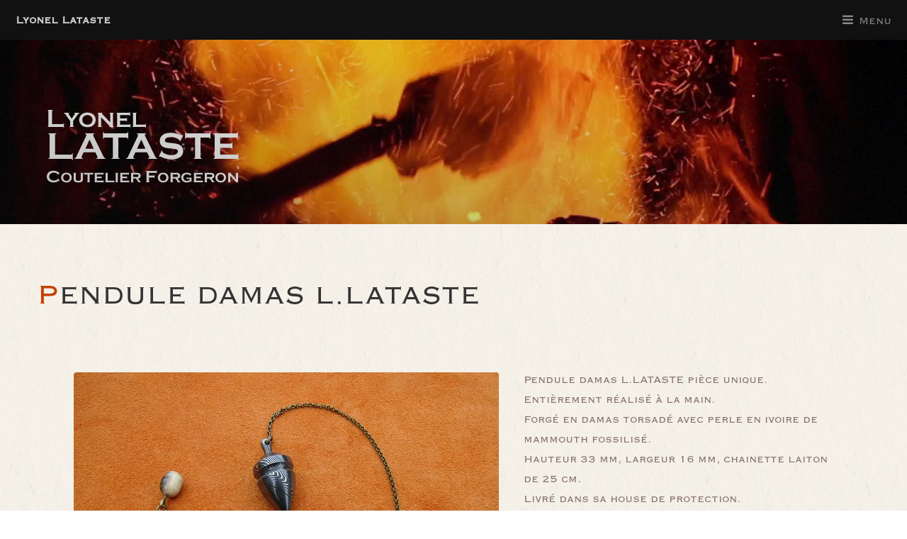

--- FILE ---
content_type: text/html; charset=UTF-8
request_url: https://www.lyonel-lataste.com/fr/couteau-pliant-chasse-tire-bouchon-forge-arts-de-la-table-detail.php?refpage=83
body_size: 2561
content:
<!DOCTYPE HTML>
<html lang="fr">
<head>
<title>Pendule damas L.LATASTE - Lyonel Lataste</title>
<meta charset="utf-8" />
<meta name="description" content=". Pendule damas L.LATASTE pièce unique.Entièrement réalisé à la main.Forgé en damas torsadé avec perle en ivoire de mammouth fossilisé.Hauteur 33 mm, largeur 16 mm, chainette laiton de 25 cm.Livré dans sa house de protection.Utilisation divinatoire et radiesthésie." />
<meta name="keywords" content="pendule damas l.lataste, Lyonel Lataste, Lyonel Lataste bazas" />

<meta name="viewport" content="width=device-width, initial-scale=1, user-scalable=no" />
<link rel="stylesheet" href="../anim/styles/site.css" />
<link rel="icon" type="image/x-icon" href="../favicon.ico" />
<!--[if IE]><link rel="shortcut icon" type="image/x-icon" href="../favicon.ico" /><![endif]-->
<link href="../anim/iconMobile-700px.png" rel="apple-touch-icon" />
<link href="../anim/iconMobile-76px.png" rel="apple-touch-icon" sizes="76x76" />
<link href="../anim/iconMobile-120px.png" rel="apple-touch-icon" sizes="120x120" />
<link href="../anim/iconMobile-152px.png" rel="apple-touch-icon" sizes="152x152" />
<link href="../anim/iconMobile-180px.png" rel="apple-touch-icon" sizes="180x180" />
<link href="../anim/iconMobile-192px.png" rel="icon" sizes="192x192" />
<link href="../anim/iconMobile-128px.png" rel="icon" sizes="128x128" />
<meta name="format-detection" content="telephone=no" />
<style>
@media screen and (max-width: 1020px) {
	.image.left, .image.right {
		float: none;
	}
}
a.vignette {
	background: #fff;
	/*border: 0;*/
	border-radius: 4px;
	color: #5c6570;
	clear: both;
	display: inline-block;
	margin: 12px 11px 0 0;
	position: relative;
	text-decoration: none;
	/*height: 290px;*/
	text-align: center;
	vertical-align: middle;
	width: 245px;
}
img.image {
	max-width: 220px;
}
@media screen and (max-width: 620px) {
	a.vignette {
		width: 25%;
	}
	img.image {
		max-width: 80%;
	}
}
.autresArticles {
	clear: both;
	/*min-height: 250px;*/
	text-align: left;
	width: 100%;
}
.vignette h6 {
	position: absolute;
	text-align: center;
	top: 210px;
	width: 100%;
}
div.BoutonsFinDePage {
	width: 90%;
}
@media screen and (max-width: 480px) {
	#main .content {
		padding: 0;
	}
	h1 {
		font-size: 1.2rem;
	}
	div.BoutonsFinDePage {
		width:100%;
	}
	.button.small {
		font-size: 0.75rem;
		padding: 0 0.5rem;
	}
	input[type="submit"] {
		font-size: 1rem;
		height: 2.5rem;
		line-height: 2.5rem;
		padding: 0 1rem;
	}
}
</style>
</head>
<body class="is-preload">

<!-- Header -->
<header id="header">
<a class="logo" href="index.php">Lyonel Lataste</a><nav>
<a href="#menu">Menu</a>
</nav>
</header>

<!-- Navigation -->
<nav id="menu">
<ul class="links">
<li><a href="index.php">Lyonel Lataste</a></li>
<li><a href="couteaux-pliants-chasse-tire-bouchon-forge-arts-de-la-table.php?refpage=1" title="Couteaux pliants L.Lataste"><strong>Couteau pliant L.Lataste</strong></a></li>
<li><a href="couteaux-pliants-chasse-tire-bouchon-forge-arts-de-la-table.php?refpage=2" title="Couteaux pliants Lou Paloumayre"><strong>Couteau Lou Paloumayre</strong></a></li>
<li><a href="couteaux-pliants-chasse-tire-bouchon-forge-arts-de-la-table.php?refpage=3" title="Couteaux pliants Bécassier"><strong>Couteau pliant Bécassier</strong></a></li>
<li><a href="couteaux-pliants-chasse-tire-bouchon-forge-arts-de-la-table.php?refpage=4" title="Couteaux pliants Le Bazadais"><strong>Couteau pliant Le Bazadais</strong></a></li>
<li><a href="couteaux-pliants-chasse-tire-bouchon-forge-arts-de-la-table.php?refpage=5" title="Couteaux pliants Le Graal"><strong>Couteau pliant Le Graal</strong></a></li>
<li><a href="couteaux-pliants-chasse-tire-bouchon-forge-arts-de-la-table.php?refpage=6" title="Couteaux pliants forgés main"><strong>Couteaux à lame fixe</strong></a></li>
<li><a href="couteaux-pliants-chasse-tire-bouchon-forge-arts-de-la-table.php?refpage=7" title="Arts de la table L.Lataste"><strong>Arts de la table</strong><br /><strong>tire-bouchons</strong></a></li>
<li><a href="couteaux-pliants-chasse-tire-bouchon-forge-arts-de-la-table.php?refpage=8" title="Pendules et athamés"><strong>Pendules</strong> et <strong>Athamés</strong></a></li>
<li><a href="index.php#contact">Contact</a></li>
<li><a href="plan-lyonel-lataste-forgeron-coutelier.php">Plan</a></li>
</ul>
</nav>
<!-- Heading -->
<div id="heading" >
<div style="width:90%;margin:3rem auto 0 auto;text-align:left;">
<img src="../anim/logo_P.png" alt="" style="max-width:100%;" />
</div>
</div>

<!-- Main -->
<section id="main" class="wrapper">
<div class="inner">



<form name="achat" action="couteau-pliant-chasse-tire-bouchon-forge-arts-de-la-table-detail.php?refpage=83" method="post" enctype="multipart/form-data">


<h1>Pendule damas L.LATASTE</h1>


<div class="content">
<div style="display:table;width:100%;">

<img src="../docexternes/P831.jpg?2602011240" class="image left" style="display:block;max-width:100%;" alt="Pendule damas forgé L.LATASTE avec perle en ivoire de mammouth fossilisé." />
<p>Pendule damas L.LATASTE pièce unique.<br />
Entièrement réalisé à la main.<br />
Forgé en damas torsadé avec perle en ivoire de mammouth fossilisé.<br />
Hauteur 33 mm, largeur 16 mm, chainette laiton de 25 cm.<br />
Livré dans sa house de protection.<br />
Utilisation divinatoire et radiesthésie.</p>
<div style="margin:2em 4em 0 0;text-align:right;">

<s>250.00 &euro;<!-- <span style="font-size:0.8em;">TTC</span> --></s>
<p style="color:#a25e09;margin-top:20px;text-align:right;">PRODUIT VENDU</p>
</div>
</div>


<div class="autresArticles">

<a href="couteau-pliant-chasse-tire-bouchon-forge-arts-de-la-table-detail.php?refpage=83&amp;img=2#main" class="vignette">
<img src="../docexternes/vP832.jpg?2602011240" style="margin:11px auto;" class="image" alt="Pendule damas forgé L.LATASTE avec perle en ivoire de mammouth fossilisé." />
<h6>Pendule damas forgé L.LATASTE avec perle en ivoire de mammouth fossilisé.</h6>
</a>

<a href="couteau-pliant-chasse-tire-bouchon-forge-arts-de-la-table-detail.php?refpage=83&amp;img=3#main" class="vignette">
<img src="../docexternes/vP833.jpg?2602011240" style="margin:11px auto;" class="image" alt="Pendule damas forgé L.LATASTE avec perle en ivoire de mammouth fossilisé." />
<h6>Pendule damas forgé L.LATASTE avec perle en ivoire de mammouth fossilisé.</h6>
</a>

<a href="couteau-pliant-chasse-tire-bouchon-forge-arts-de-la-table-detail.php?refpage=83&amp;img=4#main" class="vignette">
<img src="../docexternes/vP834.jpg?2602011240" style="margin:11px auto;" class="image" alt="Pendule damas forgé L.LATASTE avec perle en ivoire de mammouth fossilisé." />
<h6>Pendule damas forgé L.LATASTE avec perle en ivoire de mammouth fossilisé.</h6>
</a>

</div>
<div class="BoutonsFinDePage" style="clear:both;height:4em;margin:8em auto;">
<div style="float:left;text-align:left;width:35%;"><a href="/fr/couteau-pliant-chasse-tire-bouchon-forge-arts-de-la-table-detail.php?refpage=82" class="button small">&lt;&lt; Précédent</a></div>
<div style="float:left;text-align:center;width:30%;"><a href="couteaux-pliants-chasse-tire-bouchon-forge-arts-de-la-table.php?refpage=8" class="button small">Tout voir</a></div>
<div style="float:left;text-align:right;width:35%;"></div>
</div>
</div>

</form>

</div>

</section>

<!-- Footer -->
<footer id="footer">
<div class="inner">
<div class="content">

</div>
<div class="copyright">
<p style="font-size:0.7em;">Lyonel LATASTE est <strong>Coutelier</strong> <strong>Forgeron</strong> installé à <strong>Bazas</strong> en <strong>Gironde</strong><br />
<strong>Couteaux pliants</strong> <strong>Lou Paloumayre</strong>, <strong>Couteaux pliants</strong> <strong>Le Bazadais</strong>, <strong>Couteaux pliants</strong> <strong>Le Bécassier</strong>.</p>Lyonel LATASTE - Grand Couchey - 286 chemin de Baron
33430 BAZAS (<strong>Gironde, Aquitaine</strong>) - <i class="icon fa-phone"></i> 05 56 25 09 22<br /><a href="conditions-generales-de-vente.php">Conditions Générales de Vente</a> - <a href="mentions-legales.php">Mentions légales</a> - <a href="http://www.narbe.com" title="narbe.com - Internet &amp; Photographie" target="narbe">
<img src="../anim/logo20px.png" alt="narbe.com - Internet &amp; Photographie" /> S.Narbeburu &copy;
2018-2026</a> - <a href="https://validator.w3.org/check?uri=referer"><i class="icon fa-html5"></i></a>
</div>
</div>
</footer>

<!-- Scripts -->
<script src="../anim/scripts/jquery.min.js"></script>
<script src="../anim/scripts/browser.min.js"></script>
<script src="../anim/scripts/breakpoints.min.js"></script>
<script src="../anim/scripts/util.js"></script>
<script src="../anim/scripts/main.js"></script>

</body>
</html>

--- FILE ---
content_type: text/css
request_url: https://www.lyonel-lataste.com/anim/styles/site.css
body_size: 9385
content:
@import url("fontawesome.css");

/* Reset */

html, body, div, span, applet, object, iframe, h1, h2, h3, h4, h5, h6, p, blockquote, pre, a, abbr, acronym, address, big, cite, code, del, dfn, em, img, ins, kbd, q, s, samp, small, strike, strong, sub, sup, tt, var, b, u, i, center, dl, dt, dd, ol, ul, li, fieldset, form, label, legend, table, caption, tbody, tfoot, thead, tr, th, td, article, aside, canvas, details, embed, figure, figcaption, footer, header, hgroup, menu, nav, output, ruby, section, summary, time, mark, audio, video {
	margin: 0;
	padding: 0;
	border: 0;
	font-size: 100%;
	font: inherit;
	vertical-align: baseline;
}

article, aside, details, figcaption, figure, footer, header, hgroup, menu, nav, section {
	display: block;
}

table {
	border-collapse: collapse;
	border-spacing: 0;
}

strong {
	font-weight: 300;
}
b {
	font-weight: 900;
}

@viewport {
	 width: device-width;
	 initial-scale: 1;
	 maximum-scale: 1;
	 zoom: 1;
}
@-ms-viewport {
	width: device-width;
}

@font-face {
	font-family: "CopperplateGothic";
	font-style: normal;
	font-weight: normal;
	src: url("CopperplateGothic.eot");
	src: local("CopperplateGothic"), local("Copperplate Gothic"),
	url("CopperplateGothic.eot?#iefix") format("embedded-opentype"),
	url("CopperplateGothic.woff2") format("woff2"),
	url("CopperplateGothic.ttf") format("truetype");
	unicode-range: U+0000-00FF, U+0131, U+0152-0153, U+02C6, U+02DA, U+02DC, U+2000-206F, U+2074, U+20AC, U+2212, U+2215, U+E0FF, U+EFFD, U+F000;
}

@font-face {
	font-family: 'Indie Flower';
	font-style: normal;
	font-weight: 400;
	src: local('Indie Flower'),
	local('IndieFlower'),
	url("IndieFlower.woff2") format("woff2"),
	url("IndieFlower.ttf") format("truetype");
	unicode-range: U+0000-00FF, U+0131, U+0152-0153, U+02BB-02BC, U+02C6, U+02DA, U+02DC, U+2000-206F, U+2074, U+20AC, U+2122, U+2212, U+2215;
}

/* Basic */
@-ms-viewport {
	width: device-width;
}
html {
	box-sizing: border-box;
}
*, *:before, *:after {
	box-sizing: inherit;
}
body {
	background: #fff;
	color: #877269;
	line-height: 1;
	padding-top: 3.25rem;
	-ms-overflow-style: scrollbar;
	-webkit-text-size-adjust: none;
}
body.is-preload *, body.is-preload *:before, body.is-preload *:after {
	-moz-animation: none !important;
	-webkit-animation: none !important;
	-ms-animation: none !important;
	animation: none !important;
	-moz-transition: none !important;
	-webkit-transition: none !important;
	-ms-transition: none !important;
	transition: none !important;
}
body:before {
	content: ' ';
	/*background-image: url("fond.jpg");
	background-size: cover;
	background-repeat: no-repeat;
	background-attachment: fixed;*/
	background-image: url("fondIndex.jpg");
	background-size: auto;
	background-attachment: fixed;
	background-position: center;
	background-repeat: repeat;
	display: block;
	position: fixed;
	left: 0;
	top: 0;
	width: 100%;
	height: 100%;
	z-index: -1;
	opacity: 0.25;
}
@media screen and (max-width: 480px) {
	html, body {
		min-width: 320px;
	}
}
ol, ul {
	list-style: none;
}
blockquote, q {
	quotes: none;
}
blockquote:before, blockquote:after, q:before, q:after {
	content: '';
	content: none;
}
mark {
	background-color: transparent;
	color: inherit;
}
input::-moz-focus-inner {
	border: 0;
	padding: 0;
}
input, select, textarea {
	-moz-appearance: none;
	-webkit-appearance: none;
	-ms-appearance: none;
	appearance: none;
}
.FckThRbt {
	display: none;
}

/* Typography */
.indie {
	font-family: "IndieFlower", cursive;
	font-size: 18pt;
}
html {
	font-size: 13pt;
}
@media screen and (max-width: 1680px) {
	html {
		font-size: 13pt;
	}
	.indie {
		font-size: 18pt;
	}
}
@media screen and (max-width: 980px) {
	html {
		font-size: 12pt;
	}
	.indie {
		font-size: 15pt;
	}
}
@media screen and (max-width: 480px) {
	html {
		font-size: 11pt;
	}
	.indie {
		font-family: "CopperplateGothic", Arial, Helvetica, sans-serif;
		font-size: 11pt;
	}
}

body, input, select, textarea {
	font-family: "CopperplateGothic", Arial, Helvetica, sans-serif;
	font-weight: 400;
	font-size: 1rem;
	line-height: 1.65;
}

a {
	-moz-transition: color 0.2s ease-in-out;
	-webkit-transition: color 0.2s ease-in-out;
	-ms-transition: color 0.2s ease-in-out;
	transition: color 0.2s ease-in-out;
	text-decoration: none;
}
a:hover {
	text-decoration: none;
}
a.souligne:hover {
	text-decoration: underline;
}
b {
	font-weight: 600;
}

em, i {
	font-style: italic;
}

p {
	margin: 0 0 2rem 0;
}

header.special {
	text-align: center;
	margin-bottom: 4rem;
}
header.special p {
	/*max-width: 75%;
	margin-left: auto;
	margin-right: auto;*/
	text-align: justify;
}

h1, h2, h3, h4, h5, h6 {
	color: #333;
	font-weight: 300;
	line-height: 1.5;
	text-transform: uppercase;
	margin: 0 0 1.5rem 0;
}
h1 a, h2 a, h3 a, h4 a, h5 a, h6 a {
	color: inherit;
	text-decoration: none;
}
h1 {
	font-size: 2.5rem;
	line-height: 1.2;
}
h1:first-letter {
	color: #c44008;
	font-size: 2.75rem;
}
h2 {
	font-size: 2.25rem;
	line-height: 1.3;
}
h2:first-letter {
	color: #c44008;
	font-size: 3rem;
}
h3 {
	font-size: 1.25rem;
}
h3:first-letter {
	color: #c44008;
	font-size: 1.50rem;
}
h4 {
	font-size: 1rem;
}
h5 {
	font-size: 0.9rem;
}
h6 {
	font-size: 0.7rem;
}
@media screen and (max-width: 736px) {
	h1 {
		font-size: 2rem;
		line-height: 1.2;
	}
	h1:first-letter {
		font-size: 2.5rem;
	}
	h2 {
		font-size: 1.5rem;
		line-height: 1.5;
	}
	h2:first-letter {
		font-size: 1.75rem;
	}
	h3 {
		font-size: 1.15rem;
	}
	h3:first-letter {
		font-size: 1.30rem;
	}
}
sub {
	font-size: 0.8rem;
	position: relative;
	top: 0.5rem;
}

sup {
	font-size: 0.8rem;
	position: relative;
	top: -0.5rem;
}

blockquote {
	border-left: solid 0.5rem;
	font-style: italic;
	margin: 0 0 2rem 0;
	padding: 1rem 0 1rem 2rem;
}

code {
	border-radius: 4px;
	border: solid 1px;
	font-family: "Courier New", monospace;
	font-size: 0.9rem;
	margin: 0 0.25rem;
	padding: 0.25rem 0.65rem;
}

pre {
	-webkit-overflow-scrolling: touch;
	font-family: "Courier New", monospace;
	font-size: 0.9rem;
	margin: 0 0 2rem 0;
}
pre code {
	display: block;
	line-height: 1.75;
	padding: 1rem 1.5rem;
	overflow-x: auto;
}

hr {
	border: 0;
	border-bottom: solid 1px;
	margin: 2rem 0;
}
	hr.major {
		margin: 4rem 0;
}

input, select, textarea {
	color: #555;
}

a {
	color: #c44008;
}
a.def {
	color: #555;
}
a.def:hover {
	color: #c44008;
}
b {
	color: #555;
}

blockquote {
	border-left-color: rgba(0,0,0,0.25);
}

code {
	background: rgba(0,0,0,0.075);
	border-color: rgba(0,0,0,0.25);
}

hr {
	border-bottom-color: rgba(0,0,0,0.25);
}

/* Inner */
.inner {
	margin: 0 auto 0 auto;
	width: 90rem;
	max-width: calc(100% - 6rem);
}
@media screen and (max-width: 480px) {
	.inner {
		max-width: calc(100% - 3rem);
	}
}

/* Button */
input[type="submit"], input[type="reset"], input[type="button"], button, .button {
	-moz-appearance: none;
	-webkit-appearance: none;
	-ms-appearance: none;
	appearance: none;
	-moz-transition: background-color 0.2s ease-in-out, box-shadow 0.2s ease-in-out, color 0.2s ease-in-out;
	-webkit-transition: background-color 0.2s ease-in-out, box-shadow 0.2s ease-in-out, color 0.2s ease-in-out;
	-ms-transition: background-color 0.2s ease-in-out, box-shadow 0.2s ease-in-out, color 0.2s ease-in-out;
	transition: background-color 0.2s ease-in-out, box-shadow 0.2s ease-in-out, color 0.2s ease-in-out;
	border: 0;
	border-radius: 4px;
	cursor: pointer;
	display: inline-block;
	font-weight: 600;
	height: 3.25rem;
	line-height: 3.25rem;
	padding: 0 1.75rem;
	text-align: center;
	text-decoration: none;
	white-space: nowrap;
}
input[type="submit"].small, input[type="reset"].small, input[type="button"].small, button.small, .button.small {
	font-size: 0.8rem;
	height: 2.4375rem;
	line-height: 2.4375rem;
	padding: 0 1.25rem;
}
input[type="submit"].large, input[type="reset"].large, input[type="button"].large, button.large, .button.large {
	font-size: 1.35rem;
	height: 4.0625rem;
	line-height: 4.0625rem;
	padding: 0 2rem;
}
input[type="submit"].wide, input[type="reset"].wide, input[type="button"].wide, button.wide, .button.wide {
	min-width: 13rem;
}
input[type="submit"].icon:before, input[type="reset"].icon:before, input[type="button"].icon:before, button.icon:before, .button.icon:before {
	margin-right: 0.5rem;
}
input[type="submit"].fit, input[type="reset"].fit, input[type="button"].fit, button.fit, .button.fit {
	width: 100%;
}
input[type="submit"].disabled, input[type="submit"]:disabled, input[type="reset"].disabled, input[type="reset"]:disabled, input[type="button"].disabled, input[type="button"]:disabled, button.disabled, button:disabled, .button.disabled, .button:disabled {
	pointer-events: none;
	opacity: 0.25;
}

input[type="submit"], input[type="reset"], input[type="button"], button, .button {
	background-color: transparent;
	box-shadow: inset 0 0 0 1px #555;
	color: #555 !important;
}
input[type="submit"]:hover, input[type="reset"]:hover, input[type="button"]:hover, button:hover, .button:hover {
	box-shadow: inset 0 0 0 1px #c44008;
	color: #c44008 !important;
}
input[type="submit"]:hover:active, input[type="reset"]:hover:active, input[type="button"]:hover:active, button:hover:active, .button:hover:active {
	background-color: rgba(206,27,40,0.25);
}
input[type="submit"].primary, input[type="reset"].primary, input[type="button"].primary, button.primary, .button.primary {
	box-shadow: none;
	background-color: #c44008;
	color: #fff !important;
}
input[type="submit"].primary:hover, input[type="reset"].primary:hover, input[type="button"].primary:hover, button.primary:hover, .button.primary:hover { 
	background-color: transparent;
	box-shadow: inset 0 0 0 1px #c44008;
	color: #c44008 !important;
}
input[type="submit"].primary:hover:active, input[type="reset"].primary:hover:active, input[type="button"].primary:hover:active, button.primary:hover:active, .button.primary:hover:active {
	background-color: #b71824;
}

/* Form */
form {
	margin: 0 0 2rem 0;
}

input[type="text"], input[type="password"], input[type="email"], input[type="tel"], input[type="search"], input[type="url"], select, textarea {
	-moz-appearance: none;
	-webkit-appearance: none;
	-ms-appearance: none;
	appearance: none;
	border-radius: 4px;
	border: none;
	border: solid 1px;
	color: inherit;
	display: block;
	outline: 0;
	padding: 0 1rem;
	text-decoration: none;
	width: 100%;
}
input[type="text"]:invalid, input[type="password"]:invalid, input[type="email"]:invalid, input[type="tel"]:invalid, input[type="search"]:invalid, input[type="url"]:invalid, select:invalid, textarea:invalid {
	box-shadow: none;
}
label {
	display: block;
	font-size: 1rem;
	font-weight: 600;
	margin: 0 0 1rem 0;
}
input[type="text"], input[type="password"], input[type="email"], input[type="tel"], input[type="search"], input[type="url"] { 
	height: 3.25rem;
}

select {
	background-size: 1.25rem;
	background-repeat: no-repeat;
	background-position: calc(100% - 1rem) center;
	height: 3.25rem;
	padding-right: 3.25rem;
	text-overflow: ellipsis;
}
select:focus::-ms-value {
	background-color: transparent;
}
select::-ms-expand {
	display: none;
}

textarea {
	padding: 0.75rem 1rem;
}

input[type="checkbox"], input[type="radio"] {
	-moz-appearance: none;
	-webkit-appearance: none;
	-ms-appearance: none;
	appearance: none;
	display: block;
	float: left;
	margin-right: -2rem;
	opacity: 0;
	width: 1rem;
	z-index: -1;
}
input[type="checkbox"] + label, input[type="radio"] + label {
		text-decoration: none;
		cursor: pointer;
		display: inline-block;
		font-size: 1rem;
		font-weight: 400;
		padding-left: 2.825rem;
		padding-right: 0.875rem;
		position: relative;
}
input[type="checkbox"] + label:before, input[type="radio"] + label:before {
	border-radius: 4px;
	border: solid 1px;
	content: '';
	display: inline-block;
	-moz-osx-font-smoothing: grayscale;
	-webkit-font-smoothing: antialiased;
	font-family: FontAwesome;
	font-style: normal;
	font-weight: normal;
	text-transform: none !important;
	height: 1.95rem;
	left: 0;
	line-height: 1.86875rem;
	position: absolute;
	text-align: center;
	top: -0.1625rem;
	width: 1.95rem;
}
input[type="checkbox"]:checked + label:before, input[type="radio"]:checked + label:before {
	content: '\f00c';
}
input[type="checkbox"] + label:before {
	border-radius: 4px;
}
input[type="radio"] + label:before {
	border-radius: 100%;
}
::-webkit-input-placeholder {
	color: #bbb !important;
	opacity: 1.0;
}
:-moz-placeholder {
	color: #bbb !important;
	opacity: 1.0;
}
::-moz-placeholder {
	color: #bbb !important;
	opacity: 1.0;
}
:-ms-input-placeholder {
	color: #bbb !important;
	opacity: 1.0;
}

label {
	color: #555;
}
button {
	font-weight: normal;
}
input[type="text"], input[type="password"], input[type="email"], input[type="tel"], input[type="search"], input[type="url"], select, textarea {
	background-color: rgba(0,0,0,0.075);
	border-color: rgba(0,0,0,0.25);
}
input[type="text"]:focus, input[type="password"]:focus, input[type="email"]:focus, input[type="tel"]:focus, input[type="search"]:focus, input[type="url"]:focus, select:focus, textarea:focus {
	border-color: #c44008;
	box-shadow: 0 0 0 1px #c44008;
}
input[type="text"].fluo, input[type="password"].fluo, input[type="email"].fluo, input[type="tel"].fluo, input[type="search"].fluo, input[type="url"].fluo, select.fluo, textarea.fluo {
	border-color: #c44008;
	box-shadow: 0 0 0 1px #c44008;
}
fieldset {
	border: #ccc 1px solid;
}
fieldset.fluo {
	border: #c44008 1px solid;
}

select {
	background-image: url("data:image/svg+xml;charset=utf8,%3Csvg xmlns='http://www.w3.org/2000/svg' width='40' height='40' preserveAspectRatio='none' viewBox='0 0 40 40'%3E%3Cpath d='M9.4,12.3l10.4,10.4l10.4-10.4c0.2-0.2,0.5-0.4,0.9-0.4c0.3,0,0.6,0.1,0.9,0.4l3.3,3.3c0.2,0.2,0.4,0.5,0.4,0.9 c0,0.4-0.1,0.6-0.4,0.9L20.7,31.9c-0.2,0.2-0.5,0.4-0.9,0.4c-0.3,0-0.6-0.1-0.9-0.4L4.3,17.3c-0.2-0.2-0.4-0.5-0.4-0.9 c0-0.4,0.1-0.6,0.4-0.9l3.3-3.3c0.2-0.2,0.5-0.4,0.9-0.4S9.1,12.1,9.4,12.3z' fill='rgba(0, 0, 0, 0.25)' /%3E%3C/svg%3E");
}
select option {
	background-color: #fff;
	color: #444;
}

input[type="checkbox"] + label, input[type="radio"] + label {
	color: #444;
}
input[type="checkbox"] + label:before, input[type="radio"] + label:before {
	background: rgba(0,0,0,0.075);
	border-color: rgba(0,0,0,0.25);
}
input[type="checkbox"]:checked + label:before, input[type="radio"]:checked + label:before {
	background-color: #c44008;
	border-color: #c44008;
	color: #fff;
}
input[type="checkbox"]:focus + label:before, input[type="radio"]:focus + label:before {
	border-color: #c44008;
	box-shadow: 0 0 0 1px #c44008;
}

/* List */
ol {
	list-style: decimal;
	margin: 0 0 2rem 0;
	padding-left: 1.25rem;
}
ol li {
	padding-left: 0.25rem;
}

ul {
	list-style: disc;
	margin: 0 0 2rem 0;
	padding-left: 1rem;
}
ul li {
		padding-left: 0.325rem;
}
ul.plain {
	list-style: none;
	padding-left: 0;
}
ul.plain li {
	margin-bottom: 1rem;
}
ul.plain li .icon {
	border-radius: 4px;
	color: #fff;
	display: inline-block;
	margin-right: 1rem;
	text-align: center;
	width: 2rem;
	height: 2rem;
	line-height: 2rem;
	background: rgba(0, 0, 0, 0.5);
}
ul.alt {
	list-style: none;
	padding-left: 0;
}
ul.alt li {
	border-top: solid 1px;
	padding: 0.75rem 0;
}
ul.alt li:first-child {
	border-top: 0;
	padding-top: 0;
}
ul.alt li:last-child {
	padding-bottom: 0;
}

dl {
	margin: 0 0 2rem 0;
}
dl dt {
	display: block;
	font-weight: 600;
	margin: 0 0 1rem 0;
}
dl dd {
	margin-left: 1.5rem;
}
ul.alt li {
	border-top-color: rgba(0,0,0,0.25);
}

/* Table */
.table-wrapper {
	-webkit-overflow-scrolling: touch;
	overflow-x: auto;
}
table {
	margin: 0 0 2rem 0;
	width: 100%;
}
table tbody tr {
	border: solid 1px;
	border-left: 0;
	border-right: 0;
}
table td {
	padding: 0.75rem 0.75rem;
}
table th {
	font-size: 0.9rem;
	font-weight: 600;
	padding: 0 0.75rem 0.75rem 0.75rem;
	text-align: left;
}
table thead {
	border-bottom: solid 2px;
}
table tfoot {
	border-top: solid 2px;
}
table.alt {
	border-collapse: separate;
}
table.alt tbody tr td {
	border: solid 1px;
	border-left-width: 0;
	border-top-width: 0;
}
table.alt tbody tr td:first-child {
	border-left-width: 1px;
}
table.alt tbody tr:first-child td {
	border-top-width: 1px;
}
table.alt thead {
	border-bottom: 0;
}
table.alt tfoot {
	border-top: 0;
}
table tbody tr {
	border-color: rgba(0,0,0,0.25);
}
table tbody tr:nth-child(2n + 1) {
	background-color: rgba(0,0,0,0.075);
}
table th {
	color: #555;
}
table thead {
	border-bottom-color: rgba(0,0,0,0.25);
}
table tfoot {
	border-top-color: rgba(0,0,0,0.25);
}
table.alt tbody tr td {
	border-color: rgba(0,0,0,0.25);
}

/* Highlights */
.highlights {
	width: 100%;
	margin: 2.5rem 0;
	display: -moz-flex;
	display: -webkit-flex;
	display: -ms-flex;
	display: flex;
	-moz-flex-wrap: wrap;
	-webkit-flex-wrap: wrap;
	-ms-flex-wrap: wrap;
	flex-wrap: wrap;
	-moz-align-items: -moz-stretch;
	-webkit-align-items: -webkit-stretch;
	-ms-align-items: -ms-stretch;
	align-items: stretch;
}
.highlights > * {
	-moz-flex-shrink: 1;
	-webkit-flex-shrink: 1;
	-ms-flex-shrink: 1;
	flex-shrink: 1;
	-moz-flex-grow: 0;
	-webkit-flex-grow: 0;
	-ms-flex-grow: 0;
	flex-grow: 0;
	padding: 1.5rem;
	width: 33.3333333333%;
	width: calc(33.3333333333% + 1rem);
}
.highlights > :nth-child(-n + 3) {
	padding-top: 0;
}
.highlights > :nth-last-child(-n + 3) {
	padding-bottom: 0;
}
.highlights > :nth-child(3n + 1) {
	padding-left: 0;
}
.highlights > :nth-child(3n) {
	padding-right: 0;
}
.highlights > :nth-child(3n + 1), .highlights > :nth-child(3n) {
	width: calc(33.3333333333% + -0.5rem);
}
.highlights .content {
	/*background: #fff;*/
	border-radius: 4px;
	/*box-shadow: 0px 0px 4px 1px rgba(0,0,0,0.025);*/
	height: 100%;
	padding: 1rem;
	text-align: center;
}
.highlights .content .icon {
	font-size: 5rem;
}
.highlights > div > :last-child {
	margin-bottom: 0;
}
@media screen and (max-width: 1040px) {
	.highlights > * {
		padding: 1rem;
		width: 50%;
		width: calc(50% + 1rem);
	}
	.highlights > :nth-child(-n + 3) {
		padding-top: 1rem;
	}
	.highlights > :nth-last-child(-n + 3) {
		padding-bottom: 1rem;
	}
	.highlights > :nth-child(3n + 1) {
		padding-left: 1rem;
	}
	.highlights > :nth-child(3n) {
		padding-right: 1rem;
	}
	.highlights > :nth-child(3n + 1), .highlights > :nth-child(3n) {
		padding: 1rem;
		width: calc(50% + 1rem);
	}
	.highlights > :nth-child(-n + 2) {
		padding-top: 0;
	}
	.highlights > :nth-last-child(-n + 2) {
		padding-bottom: 0;
	}
	.highlights > :nth-child(2n + 1) {
		padding-left: 0;
	}
	.highlights > :nth-child(2n) {
		padding-right: 0;
	}
	.highlights > :nth-child(2n + 1), .highlights > :nth-child(2n) {
		width: calc(50% + 0rem);
	}
	.highlights .content {
		padding: 2rem;
	}
}
@media screen and (max-width: 736px) {
	.highlights > * {
		padding: 1rem;
		width: 100%;
		width: calc(100% + 2rem);
	}
	.highlights > :nth-child(-n + 3) {
		padding-top: 1rem;
	}
	.highlights > :nth-last-child(-n + 3) {
		padding-bottom: 1rem;
	}
	.highlights > :nth-child(3n + 1) {
		padding-left: 1rem;
	}
	.highlights > :nth-child(3n) {
		padding-right: 1rem;
	}
	.highlights > :nth-child(3n + 1), .highlights > :nth-child(3n) {
		padding: 1rem;
		width: calc(100% + 2rem);
	}
	.highlights > :nth-child(-n + 2) {
		padding-top: 1rem;
	}
	.highlights > :nth-last-child(-n + 2) {
		padding-bottom: 1rem;
	}
	.highlights > :nth-child(2n + 1) {
		padding-left: 1rem;
	}
	.highlights > :nth-child(2n) {
		padding-right: 1rem;
	}
	.highlights > :nth-child(2n + 1), .highlights > :nth-child(2n) {
		padding: 1rem;
		width: calc(100% + 2rem);
	}
	.highlights > :nth-child(-n + 1) {
		padding-top: 0;
	}
	.highlights > :nth-last-child(-n + 1) {
		padding-bottom: 0;
	}
	.highlights > :nth-child(1n + 1) {
		padding-left: 0;
	}
	.highlights > :nth-child(1n) {
		padding-right: 0;
	}
	.highlights > :nth-child(1n + 1), .highlights > :nth-child(1n) {
		width: calc(100% + 1rem);
	}
	.highlights .content {
		padding: 0.5rem;
	}
}

/* Vignettes */
.vignette {
	display: block;
	height: 100%;
	margin: 0;
	padding: 0;
}
a.vignette {
	/*box-shadow: 0 0 4px 1px rgba(204,204,204,0.15);*/
	box-shadow: none;
	border: transparent 1px solid;
	color: #333;
	text-decoration: none;
	-moz-transition: color 0.75s ease-in-out;
	-webkit-transition: color 0.75s ease-in-out;
	-ms-transition: color 0.75s ease-in-out;
	transition: color 0.75s ease-in-out;
}
a:hover.vignette {
	/*box-shadow: 0px 0px 4px 1px rgba(0,0,0,0.15);*/
	box-shadow: none;
	border: #c44008 1px solid;
	color: #c44008;
	text-decoration: none;
	-moz-transition: color 0.75s ease-in-out;
	-webkit-transition: color 0.75s ease-in-out;
	-ms-transition: color 0.75s ease-in-out;
	transition: all 0.75s ease-in-out;
}
a.vignette strong, a.vignette b, a.vignette h2, a.vignette h3, a.vignette h4, a.vignette h5, a.vignette h6 {
	color: #333;
	text-decoration: none;
	-moz-transition: color 0.75s ease-in-out;
	-webkit-transition: color 0.75s ease-in-out;
	-ms-transition: color 0.75s ease-in-out;
	transition: color 0.75s ease-in-out;
}
a:hover.vignette strong, a:hover.vignette b, a:hover.vignette h2, a:hover.vignette h3, a:hover.vignette h4, a:hover.vignette h5, a:hover.vignette h6 {
	color: #c44008;
	-moz-transition: color 0.75s ease-in-out;
	-webkit-transition: color 0.75s ease-in-out;
	-ms-transition: color 0.75s ease-in-out;
	transition: color 0.75s ease-in-out;
}
a.vignette h3:first-letter {
	color: #c44008;
}

/* Actions */
ul.actions {
	display: -moz-flex;
	display: -webkit-flex;
	display: -ms-flex;
	display: flex;
	cursor: default;
	list-style: none;
	margin-left: -1rem;
	padding-left: 0;
}
ul.actions li {
	padding: 0 0 0 1rem;
	vertical-align: middle;
}
ul.actions.special {
	-moz-justify-content: center;
	-webkit-justify-content: center;
	-ms-justify-content: center;
	justify-content: center;
	width: calc(100% + 1rem);
}
ul.actions.stacked {
	-moz-flex-direction: column;
	-webkit-flex-direction: column;
	-ms-flex-direction: column;
	flex-direction: column;
	margin-left: 0;
}
ul.actions.stacked li {
	padding: 1.3rem 0 0 0;
}
ul.actions.stacked li:first-child {
	padding-top: 0;
}
ul.actions.fit {
	width: calc(100% + 1rem);
}
ul.actions.fit li {
	-moz-flex-grow: 1;
	-webkit-flex-grow: 1;
	-ms-flex-grow: 1;
	flex-grow: 1;
	-moz-flex-shrink: 1;
	-webkit-flex-shrink: 1;
	-ms-flex-shrink: 1;
	flex-shrink: 1;
	width: 100%;
}
ul.actions.fit li > * {
	width: 100%;
}
ul.actions.fit.stacked {
	width: 100%;
}
@media screen and (max-width: 480px) {
	ul.actions:not(.fixed) {
		-moz-flex-direction: column;
		-webkit-flex-direction: column;
		-ms-flex-direction: column;
		flex-direction: column;
		margin-left: 0;
		width: 100% !important;
	}
	ul.actions:not(.fixed) li {
		-moz-flex-grow: 1;
		-webkit-flex-grow: 1;
		-ms-flex-grow: 1;
		flex-grow: 1;
		-moz-flex-shrink: 1;
		-webkit-flex-shrink: 1;
		-ms-flex-shrink: 1;
		flex-shrink: 1;
		padding: 1rem 0 0 0;
		text-align: center;
		width: 100%;
	}
	ul.actions:not(.fixed) li > * {
		width: 100%;
	}
	ul.actions:not(.fixed) li:first-child {
		padding-top: 0;
	}
	ul.actions:not(.fixed) li input[type="submit"], ul.actions:not(.fixed) li input[type="reset"], ul.actions:not(.fixed) li input[type="button"], ul.actions:not(.fixed) li button, ul.actions:not(.fixed) li .button {
		width: 100%;
	}
	ul.actions:not(.fixed) li input[type="submit"].icon:before, ul.actions:not(.fixed) li input[type="reset"].icon:before, ul.actions:not(.fixed) li input[type="button"].icon:before, ul.actions:not(.fixed) li button.icon:before, ul.actions:not(.fixed) li .button.icon:before {
		margin-left: -0.5rem;
	}
}

/* Icon */
.icon {
	text-decoration: none;
	border-bottom: none;
	position: relative;
}
	.icon:before {
		-moz-osx-font-smoothing: grayscale;
		-webkit-font-smoothing: antialiased;
		font-family: FontAwesome;
		font-style: normal;
		font-weight: normal;
		text-transform: none !important;
}
	.icon > .label {
		display: none;
}

/* Icons */
ul.icons {
	cursor: default;
	list-style: none;
	padding-left: 0;
}
	ul.icons li {
		display: inline-block;
		padding: 0 1rem 0 0;
}
		ul.icons li:last-child {
			padding-right: 0;
}
		ul.icons li .icon:before {
			font-size: 2rem;
}

/* Image */
.image {
	border-radius: 4px;
	border: 0;
	display: inline-block;
	position: relative;
}
.image img {
	border-radius: 4px;
	display: block;
}
.image.left, .image.right {
	max-width: 40%;
}
.image.left img, .image.right img {
	width: 100%;
}
.image.left {
	float: left;
	margin: 0 2rem 2rem 0;
	top: 0.25rem;
}
.image.right {
	float: right;
	margin: 0 0 2rem 2rem;
	top: 0.25rem;
}
.image.fit {
	display: block;
	margin: 0 0 2rem 0;
	width: 100%;
}
.image.fit img {
	width: 100%;
}
.image.main {
	display: block;
	margin: 0 0 3rem 0;
	width: 100%;
}
.image.main img {
	width: 100%;
}
@media screen and (max-width: 736px) {
	.image.left, .image.right {
		float: none;
	}
}
/* Wrapper */
.wrapper {
	padding: 8rem 0 6rem 0 ;
	position: relative;
	z-index: 1;
}
@media screen and (max-width: 1280px) {
	.wrapper {
		padding: 4rem 0 2rem 0 ;
	}
}
@media screen and (max-width: 736px) {
	.wrapper {
		padding: 3rem 0 1rem 0 ;
	}
}
@media screen and (max-width: 480px) {
	.wrapper {
		padding: 2rem 0 0.1rem 0 ;
	}
}

/* Banner */
#banner {
	-ms-flex-align: center;
	-ms-flex-pack: center;
	background-color: #111111;
	color: rgba(255,255,255,0.5);
	-moz-align-items: center;
	-webkit-align-items: center;
	-ms-align-items: center;
	align-items: center;
	display: -moz-flex;
	display: -webkit-flex;
	display: -ms-flex;
	display: flex;
	-moz-justify-content: center;
	-webkit-justify-content: center;
	-ms-justify-content: center;
	justify-content: center;
	background-image: url("banniere.jpg");
	background-position: center;
	background-repeat: no-repeat;
	background-size: cover;
	border-top: 0;
	display: -ms-flexbox;
	height: 35rem !important;
	min-height: 35rem;
	overflow: hidden;
	position: relative;
	text-align: center;
	width: 100%;
}
#banner a {
	color: #c44008;
}
#banner strong, #banner b {
	color: #fff;
}
#banner h1, #banner h2, #banner h3, #banner h4, #banner h5, #banner h6 {
	color: #fff;
}
#banner ::-webkit-input-placeholder {
	color: rgba(255,255,255,0.4) !important;
}
#banner :-moz-placeholder {
	color: rgba(255,255,255,0.4) !important;
}
#banner ::-moz-placeholder {
	color: rgba(255,255,255,0.4) !important;
}
#banner :-ms-input-placeholder {
	color: rgba(255,255,255,0.4) !important;
}
#banner > .inner {
	-moz-transform: scale(1.0);
	-webkit-transform: scale(1.0);
	-ms-transform: scale(1.0);
	transform: scale(1.0);
	-moz-transition: opacity 1s ease, -moz-transform 1s ease;
	-webkit-transition: opacity 1s ease, -webkit-transform 1s ease;
	-ms-transition: opacity 1s ease, -ms-transform 1s ease;
	transition: opacity 1s ease, transform 1s ease;
	opacity: 1;
	position: relative;
	z-index: 3;
}
#banner > .inner > :last-child {
	margin-bottom: 0;
}
#banner h1 {
	font-size: 4rem;
	margin-bottom: 1rem;
}
#banner p {
	font-size: 1.5rem;
}
#banner a {
	color: rgba(255,255,255,0.5);
	text-decoration: none;
}
#banner a:hover {
	color: #fff;
}
#banner video {
	-moz-transform: translateX(50%) translateY(50%);
	-webkit-transform: translateX(50%) translateY(50%);
	-ms-transform: translateX(50%) translateY(50%);
	transform: translateX(50%) translateY(50%);
	bottom: 50%;
	height: auto;
	min-height: 100%;
	min-width: 100%;
	overflow: hidden;
	position: absolute;
	right: 50%;
	width: auto;
}
#banner:before {
	-moz-transition: opacity 1s ease;
	-webkit-transition: opacity 1s ease;
	-ms-transition: opacity 1s ease;
	transition: opacity 1s ease;
	-moz-transition-delay: 1.25s;
	-webkit-transition-delay: 1.25s;
	-ms-transition-delay: 1.25s;
	transition-delay: 1.25s;
	background: #111111;
	content: '';
	display: block;
	height: 100%;
	left: 0;
	opacity: 0.25; /* Réglage filtre gris en surcouche sur la vidéo */
	position: absolute;
	top: 0;
	width: 100%;
	z-index: 1;
}
#banner:after {
	/*background: linear-gradient(135deg, #ccc 75%, #ccc 0%);*/
	content: ' ';
	display: block;
	height: 100%;
	left: 0;
	opacity: 0.6;
	position: absolute;
	top: 0;
	/*webkit-linear-gradientidth: 100%;*/
	width: 100%;
	z-index: 1;
}
#banner.small {
	height: 30vh !important;
	min-height: 30vh;
}
@media screen and (max-width: 1280px) {
	#banner video {
		display: none;
	}
}
@media screen and (max-width: 736px) {
	#banner {
		height: auto !important;
		min-height: 0;
		padding: 4rem 2rem 4rem 2rem;
	}
	#banner .inner {
		width: 100%;
	}
	#banner h1 {
		font-size: 1.75rem;
		margin-bottom: 0.5rem;
		padding-bottom: 0;
	}
	#banner p {
		font-size: 1.25rem;
	}
	#banner br {
		display: none;
	}
	#banner .button {
		width: 100%;
	}
}
@media screen and (max-width: 480px) {
	#banner p {
		font-size: 1rem;
	}
}
body.is-preload #banner .inner {
	-moz-transform: scale(0.99);
	-webkit-transform: scale(0.99);
	-ms-transform: scale(0.99);
	transform: scale(0.99);
	opacity: 0;
}
body.is-preload #banner:before {
	opacity: 1;
}

/* Header */
#header {
	-moz-align-items: center;
	-webkit-align-items: center;
	-ms-align-items: center;
	align-items: center;
	display: -moz-flex;
	display: -webkit-flex;
	display: -ms-flex;
	display: flex;
	-moz-justify-content: space-between;
	-webkit-justify-content: space-between;
	-ms-justify-content: space-between;
	justify-content: space-between;
	background: #111111;
	color: rgba(255,255,255,0.5);
	cursor: default;
	height: 3.25rem;
	left: 0;
	line-height: 3.25rem;
	position: fixed;
	top: 0;
	width: 100%;
	z-index: 10001;
}
#header > .logo {
	display: block;
	color: #ccc;
	font-size: 1rem;
	font-weight: 600;
	height: inherit;
	line-height: inherit;
	padding: 0 1.25rem;
	text-decoration: none;
}
#header > .valider {
	color: #f44800;
	font-size: 1rem;
	font-weight: 600;
	height: inherit;
	line-height: inherit;
	padding: 0 1.25rem;
	text-decoration: none;
}
#header > nav > a {
	color: inherit;
	display: inline-block;
	padding: 0 0.75rem;
	text-decoration: none;
}
#header > nav > a:hover {
	color: #fff;
}
#header > nav > a[href="#menu"] {
	text-decoration: none;
	-webkit-tap-highlight-color: rgba(0,0,0,0);
}
#header > nav > a[href="#menu"]:before {
	-moz-osx-font-smoothing: grayscale;
	-webkit-font-smoothing: antialiased;
	font-family: FontAwesome;
	font-style: normal;
	font-weight: normal;
	text-transform: none !important;
}
#header > nav > a[href="#menu"]:before {
	content: '\f0c9';
	margin: 0 0.5rem 0 0;
}
#header > nav > a + a[href="#menu"]:last-child {
	border-left: solid 1px rgba(255,255,255,0.25);
	margin-left: 0.5rem;
	padding-left: 1.25rem;
}
#header > nav > a:last-child {
	padding-right: 1.25rem;
}
@media screen and (max-width: 736px) {
	#header > nav > a {
		padding: 0 0.5rem;
	}
	#header > nav > a + a[href="#menu"]:last-child {
		margin-left: 0.25rem;
		padding-left: 1rem;
	}
	#header > nav > a:last-child {
		padding-right: 1rem;
	}
}
@media screen and (max-width: 980px) {
	body {
		padding-top: 44px;
	}
	#header {
		height: 44px;
		line-height: 44px;
	}
}
@media screen and (max-width: 480px) {
	#header {
		min-width: 320px;
	}
}
/* Heading */
#heading {
	-ms-flex-align: center;
	-ms-flex-pack: center;
	background-color: #111111;
	color: rgba(255,255,255,0.5);
	-moz-align-items: center;
	-webkit-align-items: center;
	-ms-align-items: center;
	align-items: center;
	display: -moz-flex;
	display: -webkit-flex;
	display: -ms-flex;
	display: flex;
	-moz-justify-content: center;
	-webkit-justify-content: center;
	-ms-justify-content: center;
	justify-content: center;
	/*background-image: linear-gradient(rgba(17, 17, 17, 0.25), rgba(17, 17, 17, 0.25)), url("banniere2.jpg");*/
	background-image: url("banniere2.jpg");
	background-position: center;
	background-repeat: no-repeat;
	background-size: cover;
	border-top: 0;
	display: -ms-flexbox;
	height: 15rem !important;
	min-height: 15rem;
	overflow: hidden;
	position: relative;
	text-align: center;
	width: 100%;
}
#heading .highlights .content {
	background: #111111;
	box-shadow: 0px 0px 4px 1px rgba(255,255,255,0.025);
}
#heading:before {
	background: linear-gradient(to bottom left, rgba(100,100,100,0), rgba(17,17,17,0.75));
	content: ' ';
	display: block;
	height: 100%;
	left: 0;
	opacity: 0.4;
	position: absolute;
	top: 0;
	width: 100%;
	z-index: 1;
}
#heading h1 {
	margin-bottom: 0;
	position: relative;
	z-index: 2;
}
@media screen and (max-width: 980px) {
	#heading {
		padding: 2rem;
	}
}

/* Main */
#main .content {
	/*background: #fff;*/
	border-radius: 4px;
	/*box-shadow: 0px 0px 4px 1px rgba(0, 0, 0, 0.025);*/
	margin-bottom: 2rem;
	padding: 3rem;
}
@media screen and (max-width: 980px) {
	#main .content {
		padding: 2rem;
	}
}
@media screen and (max-width: 480px) {
	#main .content {
		padding: 1.5rem;
	}
}

/* Menu */
#menu {
	background-color: #111;
	color: rgba(255,255,255,0.5);
	-moz-transform: translateX(20rem);
	-webkit-transform: translateX(20rem);
	-ms-transform: translateX(20rem);
	transform: translateX(20rem);
	-moz-transition: -moz-transform 0.5s ease, box-shadow 0.5s ease, visibility 0.5s;
	-webkit-transition: -webkit-transform 0.5s ease, box-shadow 0.5s ease, visibility 0.5s;
	-ms-transition: -ms-transform 0.5s ease, box-shadow 0.5s ease, visibility 0.5s;
	transition: transform 0.5s ease, box-shadow 0.5s ease, visibility 0.5s;
	-webkit-overflow-scrolling: touch;
	box-shadow: none;
	height: 100%;
	max-width: 80%;
	overflow-y: auto;
	padding: 3rem 2rem;
	position: fixed;
	right: 0;
	top: 0;
	visibility: hidden;
	width: 20rem;
	z-index: 10002;
}
#menu input, #menu select, #menu textarea {
	color: #fff;
}
#menu a {
	color: #c44008;
}
/*#menu strong, #menu b {
	color: #fff;
}*/
#menu h1, #menu h2, #menu h3, #menu h4, #menu h5, #menu h6 {
	color: #fff;
}
#menu blockquote {
	border-left-color: rgba(255,255,255,0.25);
}
#menu code {
	background: rgba(255,255,255,0.075);
	border-color: rgba(255,255,255,0.25);
}
#menu hr {
	border-bottom-color: rgba(255,255,255,0.25);
}
#menu input[type="submit"], #menu input[type="reset"], #menu input[type="button"], #menu button, #menu .button { 
	background-color: transparent;
	box-shadow: inset 0 0 0 1px #fff;
	color: #fff !important;
}
#menu input[type="submit"]:hover, #menu input[type="reset"]:hover, #menu input[type="button"]:hover, #menu button:hover, #menu .button:hover {
	box-shadow: inset 0 0 0 1px #c44008;
	color: #c44008 !important;
}
#menu input[type="submit"]:hover:active, #menu input[type="reset"]:hover:active, #menu input[type="button"]:hover:active, #menu button:hover:active, #menu .button:hover:active {
	background-color: rgba(206,27,40,0.25);
}
#menu input[type="submit"].primary, #menu input[type="reset"].primary, #menu input[type="button"].primary, #menu button.primary, #menu .button.primary {
	box-shadow: none;
	background-color: #c44008;
	color: #fff !important;
}
#menu input[type="submit"].primary:hover, #menu input[type="reset"].primary:hover, #menu input[type="button"].primary:hover, #menu button.primary:hover, #menu .button.primary:hover {
	background-color: #e2212f;
	box-shadow: none;
}
#menu input[type="submit"].primary:hover:active, #menu input[type="reset"].primary:hover:active, #menu input[type="button"].primary:hover:active, #menu button.primary:hover:active, #menu .button.primary:hover:active {
	background-color: #b71824;
}
#menu > ul {
	margin: 0 0 1rem 0;
}
#menu > ul.links {
	list-style: none;
	padding: 0;
}
#menu > ul.links > li {
	padding: 0;
}
#menu > ul.links > li > a {
	border: 0;
	border-top: solid 1px rgba(255,255,255,0.25);
	color: inherit;
	display: block;
	line-height: 3.5rem;
	text-decoration: none;
}
#menu > ul.links > li > a:hover {
	color: #fff;
}
#menu > ul.links > li:first-child > a {
	border-top: 0;
}
#menu .close {
	text-decoration: none;
	-moz-transition: color 0.2s ease-in-out;
	-webkit-transition: color 0.2s ease-in-out;
	-ms-transition: color 0.2s ease-in-out;
	transition: color 0.2s ease-in-out;
	-webkit-tap-highlight-color: rgba(0,0,0,0);
	border: 0;
	color: rgba(255,255,255,0.4);
	cursor: pointer;
	display: block;
	height: 3.25rem;
	line-height: 3.25rem;
	padding-right: 1.25rem;
	position: absolute;
	right: 0;
	text-align: right;
	top: 0;
	vertical-align: middle;
	width: 7rem;
}
#menu .close:before {
	-moz-osx-font-smoothing: grayscale;
	-webkit-font-smoothing: antialiased;
	font-family: FontAwesome;
	font-style: normal;
	font-weight: normal;
	text-transform: none !important;
}
#menu .close:before {
	content: '\f00d';
	font-size: 1.25rem;
}
#menu .close:hover {
	color: #fff;
}
@media screen and (max-width: 736px) {
	#menu .close {
		height: 4rem;
		line-height: 4rem;
	}
}
@media screen and (max-width: 736px) {
	#menu {
		padding: 2.5rem 1.75rem;
	}
}

body.is-menu-visible #menu {
	-moz-transform: translateX(0);
	-webkit-transform: translateX(0);
	-ms-transform: translateX(0);
	transform: translateX(0);
	box-shadow: 0 0 1.5rem 0 rgba(0, 0, 0, 0.2);
	visibility: visible;
}

/* CTA */
#cta {
	background-color: #ddd;
	color: rgba(255,255,255,1);
	background-attachment: fixed;
	background-image: linear-gradient(rgba(238,238,238,0.9), rgba(238,238,238,0.9)), url("cta.png");
	background-position: bottom;
	background-repeat: no-repeat;
	background-size: cover;
	position: relative;
	text-align: center;
	z-index: 1;
}
#cta input, #cta select, #cta textarea, #cta a, #cta strong, #cta b, #cta h1, #cta h2, #cta h3, #cta h4, #cta h5, #cta h6, #cta p {
	color: #333;
}
#cta blockquote {
		border-left-color: rgba(255,255,255,0.25);
}
/*#cta code {
	background: rgba(255,255,255,0.075);
	border-color: rgba(255,255,255,0.25);
}
#cta hr {
	border-bottom-color: rgba(255,255,255,0.25);
}
#cta input[type="submit"], #cta input[type="reset"], #cta input[type="button"], #cta button, #cta .button { 
	background-color: transparent;
	box-shadow: inset 0 0 0 1px #fff;
	color: #fff !important;
}
#cta input[type="submit"]:hover, #cta input[type="reset"]:hover, #cta input[type="button"]:hover, #cta button:hover, #cta .button:hover {
	background-color: rgba(255,255,255,0.1);
}
#cta input[type="submit"]:hover:active, #cta input[type="reset"]:hover:active, #cta input[type="button"]:hover:active, #cta button:hover:active, #cta .button:hover:active {
	background-color: rgba(255,255,255,0.25);
}
#cta input[type="submit"].primary, #cta input[type="reset"].primary, #cta input[type="button"].primary, #cta button.primary, #cta .button.primary {
	box-shadow: none;
	background-color: #fff;
	color: #c44008 !important;
}
#cta input[type="submit"].primary:hover, #cta input[type="reset"].primary:hover, #cta input[type="button"].primary:hover, #cta button.primary:hover, #cta .button.primary:hover {
	background-color: rgba(255,255,255,0.875);
	box-shadow: none;
}
#cta input[type="submit"].primary:hover:active, #cta input[type="reset"].primary:hover:active, #cta input[type="button"].primary:hover:active, #cta button.primary:hover:active, #cta .button.primary:hover:active {
	background-color: rgba(255,255,255,0.5);
}
#cta label {
	color: #fff;
}
#cta input[type="text"], #cta input[type="password"], #cta input[type="email"], #cta input[type="tel"], #cta input[type="search"], #cta input[type="url"], #cta select, #cta textarea {
	background-color: rgba(255,255,255,0.075);
	border-color: rgba(255,255,255,0.25);
}
#cta input[type="text"]:focus, #cta input[type="password"]:focus, #cta input[type="email"]:focus, #cta input[type="tel"]:focus, #cta input[type="search"]:focus, #cta input[type="url"]:focus, #cta select:focus, #cta textarea:focus {
	border-color: #fff;
	box-shadow: 0 0 0 1px #fff;
}
#cta select {
	background-image: url("data:image/svg+xml;charset=utf8,%3Csvg xmlns='http://www.w3.org/2000/svg' width='40' height='40' preserveAspectRatio='none' viewBox='0 0 40 40'%3E%3Cpath d='M9.4,12.3l10.4,10.4l10.4-10.4c0.2-0.2,0.5-0.4,0.9-0.4c0.3,0,0.6,0.1,0.9,0.4l3.3,3.3c0.2,0.2,0.4,0.5,0.4,0.9 c0,0.4-0.1,0.6-0.4,0.9L20.7,31.9c-0.2,0.2-0.5,0.4-0.9,0.4c-0.3,0-0.6-0.1-0.9-0.4L4.3,17.3c-0.2-0.2-0.4-0.5-0.4-0.9 c0-0.4,0.1-0.6,0.4-0.9l3.3-3.3c0.2-0.2,0.5-0.4,0.9-0.4S9.1,12.1,9.4,12.3z' fill='rgba(255, 255, 255, 0.25)' /%3E%3C/svg%3E");
}
#cta select option {
	color: rgba(255,255,255,0.75);
	background-color: #c44008;
}
#cta input[type="checkbox"] + label, #cta input[type="radio"] + label {
	color: rgba(255,255,255,0.75);
}
#cta input[type="checkbox"] + label:before, #cta input[type="radio"] + label:before {
	background: rgba(255,255,255,0.075);
	border-color: rgba(255,255,255,0.25);
}
#cta input[type="checkbox"]:checked + label:before, #cta input[type="radio"]:checked + label:before {
	background-color: #fff;
	border-color: #fff;
	color: #c44008;
}
#cta input[type="checkbox"]:focus + label:before, #cta input[type="radio"]:focus + label:before {
	border-color: #fff;
	box-shadow: 0 0 0 1px #fff;
}*/
#cta ::-webkit-input-placeholder {
	color: rgba(255,255,255,0.4) !important;
}
#cta :-moz-placeholder {
	color: rgba(255,255,255,0.4) !important;
}
#cta ::-moz-placeholder {
	color: rgba(255,255,255,0.4) !important;
}
#cta :-ms-input-placeholder {
	color: rgba(255,255,255,0.4) !important;
}
/*#cta ul.alt li {
	border-top-color: rgba(255,255,255,0.25);
}
#cta table tbody tr {
	border-color: rgba(255,255,255,0.25);
}
#cta table tbody tr:nth-child(2n + 1) {
	background-color: rgba(255,255,255,0.075);
}
#cta table th {
	color: #fff;
}
#cta table thead {
	border-bottom-color: rgba(255,255,255,0.25);
}
#cta table tfoot {
	border-top-color: rgba(255,255,255,0.25);
}
#cta table.alt tbody tr td {
	border-color: rgba(255,255,255,0.25);
}
#cta .highlights .content {
	background: #c44008;
	box-shadow: 0px 0px 4px 1px rgba(255,255,255,0.025);
}*/
#cta .inner {
	position: relative;
	z-index: 3;
}
@media screen and (max-width: 980px) {
	#cta {
		background-attachment: scroll;
	}
}

/* Footer */
#footer {
	background-color: #111111;
	color: rgba(255,255,255,0.5);
	padding: 8rem 0 6rem 0 ;
}
#footer input, #footer select, #footer textarea {
	color: #fff;
}
#footer a {
	color: #c44008;
}
#footer strong, #footer b, #footer h1, #footer h2, #footer h3, #footer h4, #footer h5, #footer h6 {
		color: #fff;
}
#footer blockquote {
	border-left-color: rgba(255,255,255,0.25);
}
#footer code {
	background: rgba(255,255,255,0.075);
	border-color: rgba(255,255,255,0.25);
}
#footer hr {
	border-bottom-color: rgba(255,255,255,0.25);
}
#footer input[type="submit"], #footer input[type="reset"], #footer input[type="button"], #footer button, #footer .button {
	background-color: transparent;
	box-shadow: inset 0 0 0 1px #fff;
	color: #fff !important;
}
#footer input[type="submit"]:hover, #footer input[type="reset"]:hover, #footer input[type="button"]:hover, #footer button:hover, #footer .button:hover {
	box-shadow: inset 0 0 0 1px #c44008;
	color: #c44008 !important;
}
#footer input[type="submit"]:hover:active, #footer input[type="reset"]:hover:active, #footer input[type="button"]:hover:active, #footer button:hover:active, #footer .button:hover:active {
	background-color: rgba(206,27,40,0.25);
}
#footer input[type="submit"].primary, #footer input[type="reset"].primary, #footer input[type="button"].primary, #footer button.primary, #footer .button.primary {
	box-shadow: none;
	background-color: #c44008;
	color: #fff !important;
}
#footer input[type="submit"].primary:hover, #footer input[type="reset"].primary:hover, #footer input[type="button"].primary:hover, #footer button.primary:hover, #footer .button.primary:hover {
	background-color: #e2212f;
	box-shadow: none;
}
#footer input[type="submit"].primary:hover:active, #footer input[type="reset"].primary:hover:active, #footer input[type="button"].primary:hover:active, #footer button.primary:hover:active, #footer .button.primary:hover:active {
	background-color: #b71824;
}
#footer label {
	color: #fff;
}
#footer input[type="text"], #footer input[type="password"], #footer input[type="email"], #footer input[type="tel"], #footer input[type="search"], #footer input[type="url"], #footer select, #footer textarea {
	background-color: rgba(255,255,255,0.075);
	border-color: rgba(255,255,255,0.25);
}
#footer input[type="text"]:focus, #footer input[type="password"]:focus, #footer input[type="email"]:focus, #footer input[type="tel"]:focus, #footer input[type="search"]:focus, #footer input[type="url"]:focus, #footer select:focus, #footer textarea:focus {
	border-color: #c44008;
	box-shadow: 0 0 0 1px #c44008;
}
#footer input[type="text"].fluo, #footer input[type="password"].fluo, #footer input[type="email"].fluo, #footer input[type="tel"].fluo, #footer input[type="search"].fluo, #footer input[type="url"].fluo, #footer select.fluo, #footer textarea.fluo {
	border-color: #c44008;
	box-shadow: 0 0 0 1px #c44008;
}
#footer select {
	background-image: url("data:image/svg+xml;charset=utf8,%3Csvg xmlns='http://www.w3.org/2000/svg' width='40' height='40' preserveAspectRatio='none' viewBox='0 0 40 40'%3E%3Cpath d='M9.4,12.3l10.4,10.4l10.4-10.4c0.2-0.2,0.5-0.4,0.9-0.4c0.3,0,0.6,0.1,0.9,0.4l3.3,3.3c0.2,0.2,0.4,0.5,0.4,0.9 c0,0.4-0.1,0.6-0.4,0.9L20.7,31.9c-0.2,0.2-0.5,0.4-0.9,0.4c-0.3,0-0.6-0.1-0.9-0.4L4.3,17.3c-0.2-0.2-0.4-0.5-0.4-0.9 c0-0.4,0.1-0.6,0.4-0.9l3.3-3.3c0.2-0.2,0.5-0.4,0.9-0.4S9.1,12.1,9.4,12.3z' fill='rgba(255, 255, 255, 0.25)' /%3E%3C/svg%3E");
}
#footer select option {
	color: rgba(255,255,255,0.5);
	background-color: #111111;
}
#footer input[type="checkbox"] + label, #footer input[type="radio"] + label {
	color: rgba(255,255,255,0.5);
}
#footer input[type="checkbox"] + label:before, #footer input[type="radio"] + label:before {
	background: rgba(255,255,255,0.075);
	border-color: rgba(255,255,255,0.25);
}
#footer input[type="checkbox"]:checked + label:before, #footer input[type="radio"]:checked + label:before {
	background-color: #c44008;
	border-color: #c44008;
	color: #fff;
}
#footer input[type="checkbox"]:focus + label:before, #footer input[type="radio"]:focus + label:before {
	border-color: #c44008;
	box-shadow: 0 0 0 1px #c44008;
}
#footer ::-webkit-input-placeholder {
	color: rgba(255,255,255,0.4) !important;
}
#footer :-moz-placeholder {
	color: rgba(255,255,255,0.4) !important;
}
#footer ::-moz-placeholder {
	color: rgba(255,255,255,0.4) !important;
}
#footer :-ms-input-placeholder {
	color: rgba(255,255,255,0.4) !important;
}
#footer ul.alt li {
	border-top-color: rgba(255,255,255,0.25);
}
#footer table tbody tr {
	border-color: rgba(255,255,255,0.25);
}
#footer table tbody tr:nth-child(2n + 1) {
	background-color: rgba(255,255,255,0.075);
}
#footer table th {
	color: #fff;
}
#footer table thead {
	border-bottom-color: rgba(255,255,255,0.25);
}
#footer table tfoot {
	border-top-color: rgba(255,255,255,0.25);
}
#footer table.alt tbody tr td {
	border-color: rgba(255,255,255,0.25);
}
#footer .highlights .content {
	background: #111111;
	box-shadow: 0px 0px 4px 1px rgba(255,255,255,0.025);
}
#footer a, #footer strong {
	color: rgba(255,255,255,0.5);
	text-decoration: none;
}
#footer a:hover {
	color: #c44008;
	text-decoration: none;
}
#footer .content {
	display: -moz-flex;
	display: -webkit-flex;
	display: -ms-flex;
	display: flex;
}
#footer .content section {
	width: 30%;
}
#footer .content section:first-child {
	width: 65%;
	padding-right: 4rem;
}
#footer .content section:last-child {
	padding-left: 4rem;
}
#footer .copyright {
	border-top: 1px solid;
	font-size: 0.9rem;
	opacity: 0.5;
	padding: 2rem 0;
	text-align: center;
}
@media screen and (max-width: 1280px) {
	#footer {
		padding: 4rem 0 2rem 0 ;
	}
}
@media screen and (max-width: 980px) {
	#footer .content {
		-moz-flex-wrap: wrap;
		-webkit-flex-wrap: wrap;
		-ms-flex-wrap: wrap;
		flex-wrap: wrap;
	}
	#footer .content section {
		padding: 4rem 0 ;
		width: 100%;
	}
	#footer .content section:first-child {
		width: 100%;
		padding-right: 0;
	}
}
@media screen and (max-width: 736px) {
	#footer {
		padding: 3rem 0 1rem 0 ;
	}
	#footer .content section {
		width: 100%;
	}
	#footer .content section:last-child {
		padding-left: 0;
	}
}
@media screen and (max-width: 480px) {
	#footer {
		padding: 2rem 0 0.1rem 0 ;
	}
}

/* Grid */
.row {
	display: flex;
	flex-wrap: wrap;
	box-sizing: border-box;
	margin-top: 0;
	margin-left: -3rem;
}
.row > * {
	box-sizing: border-box;
	padding: 0 0 0 3rem;
}
.row.gtr-uniform > * > :last-child {
	margin-bottom: 0;
}
.row > .imp {
	order: -1;
}
.row > .col-1 {
	width: 8.3333333333%;
}
.row > .off-1 {
	margin-left: 8.3333333333%;
}
.row > .col-2 {
	width: 16.6666666667%;
}
.row > .off-2 {
	margin-left: 16.6666666667%;
}
.row > .col-3 {
	width: 25%;
}
.row > .off-3 {
	margin-left: 25%;
}
.row > .col-4 {
	width: 33.3333333333%;
}
.row > .off-4 {
	margin-left: 33.3333333333%;
}
.row > .col-5 {
	width: 41.6666666667%;
}
.row > .off-5 {
	margin-left: 41.6666666667%;
}
.row > .col-6 {
	width: 50%;
}
.row > .off-6 {
	margin-left: 50%;
}
.row > .col-7 {
	width: 58.3333333333%;
}
.row > .off-7 {
	margin-left: 58.3333333333%;
}
.row > .col-8 {
	width: 66.6666666667%;
}
.row > .off-8 {
	margin-left: 66.6666666667%;
}
.row > .col-9 {
	width: 75%;
}
.row > .off-9 {
	margin-left: 75%;
}
.row > .col-10 {
	width: 83.3333333333%;
}
.row > .off-10 {
	margin-left: 83.3333333333%;
}
.row > .col-11 {
	width: 91.6666666667%;
}
.row > .off-11 {
	margin-left: 91.6666666667%;
}
.row > .col-12 {
	width: 100%;
}
.row > .off-12 {
	margin-left: 100%;
}
.row.gtr-0 {
	margin-top: 0;
	margin-left: 0rem;
}
.row.gtr-0 > * {
	padding: 0 0 0 0rem;
}
.row.gtr-0.gtr-uniform {
	margin-top: 0rem;
}
.row.gtr-0.gtr-uniform > * {
	padding-top: 0rem;
}
.row.gtr-25 {
	margin-top: 0;
	margin-left: -0.75rem;
}
.row.gtr-25 > * {
	padding: 0 0 0 0.75rem;
}
.row.gtr-25.gtr-uniform {
	margin-top: -0.75rem;
}
.row.gtr-25.gtr-uniform > * {
	padding-top: 0.75rem;
}
.row.gtr-50 {
	margin-top: 0;
	margin-left: -1.5rem;
}
.row.gtr-50 > * {
	padding: 0 0 0 1.5rem;
}
.row.gtr-50.gtr-uniform {
	margin-top: -1.5rem;
}
.row.gtr-50.gtr-uniform > * {
	padding-top: 1.5rem;
}
.row.gtr-uniform {
	margin-top: -3rem;
}
.row.gtr-uniform > * {
	padding-top: 3rem;
}
.row.gtr-150 {
	margin-top: 0;
	margin-left: -4.5rem;
}
.row.gtr-150 > * {
	padding: 0 0 0 4.5rem;
}
.row.gtr-150.gtr-uniform {
		margin-top: -4.5rem;
}
.row.gtr-150.gtr-uniform > * {
	padding-top: 4.5rem;
}
.row.gtr-200 {
	margin-top: 0;
	margin-left: -6rem;
}
.row.gtr-200 > * {
	padding: 0 0 0 6rem;
}
.row.gtr-200.gtr-uniform {
	margin-top: -6rem;
}
.row.gtr-200.gtr-uniform > * {
	padding-top: 6rem;
}

@media screen and (max-width: 1680px) {
	.row {
		display: flex;
		flex-wrap: wrap;
		box-sizing: border-box;
		margin-top: 0;
		margin-left: -3rem;
	}
	.row > * {
		box-sizing: border-box;
		padding: 0 0 0 3rem;
	}
	.row.gtr-uniform > * > :last-child {
		margin-bottom: 0;
	}
	.row > .imp-xlarge {
		order: -1;
	}
	.row > .col-1-xlarge {
		width: 8.3333333333%;
	}
	.row > .off-1-xlarge {
		margin-left: 8.3333333333%;
	}
	.row > .col-2-xlarge {
		width: 16.6666666667%;
	}
	.row > .off-2-xlarge {
		margin-left: 16.6666666667%;
	}
	.row > .col-3-xlarge {
		width: 25%;
	}
	.row > .off-3-xlarge {
		margin-left: 25%;
	}
	.row > .col-4-xlarge {
		width: 33.3333333333%;
	}
	.row > .off-4-xlarge {
		margin-left: 33.3333333333%;
	}
	.row > .col-5-xlarge {
		width: 41.6666666667%;
	}
	.row > .off-5-xlarge {
		margin-left: 41.6666666667%;
	}
	.row > .col-6-xlarge {
		width: 50%;
	}
	.row > .off-6-xlarge {
		margin-left: 50%;
	}
	.row > .col-7-xlarge {
		width: 58.3333333333%;
	}
	.row > .off-7-xlarge {
		margin-left: 58.3333333333%;
	}
	.row > .col-8-xlarge {
		width: 66.6666666667%;
	}
	.row > .off-8-xlarge {
		margin-left: 66.6666666667%;
	}
	.row > .col-9-xlarge {
		width: 75%;
	}
	.row > .off-9-xlarge {
		margin-left: 75%;
	}
	.row > .col-10-xlarge {
		width: 83.3333333333%;
	}
	.row > .off-10-xlarge {
		margin-left: 83.3333333333%;
	}
	.row > .col-11-xlarge {
		width: 91.6666666667%;
	}
	.row > .off-11-xlarge {
		margin-left: 91.6666666667%;
	}
	.row > .col-12-xlarge {
		width: 100%;
	}
	.row > .off-12-xlarge {
		margin-left: 100%;
	}
	.row.gtr-0 {
		margin-top: 0;
		margin-left: 0rem;
	}
	.row.gtr-0 > * {
		padding: 0 0 0 0rem;
	}
	.row.gtr-0.gtr-uniform {
		margin-top: 0rem;
	}
	.row.gtr-0.gtr-uniform > * {
		padding-top: 0rem;
	}
	.row.gtr-25 {
		margin-top: 0;
		margin-left: -0.75rem;
	}
	.row.gtr-25 > * {
		padding: 0 0 0 0.75rem;
	}
	.row.gtr-25.gtr-uniform {
		margin-top: -0.75rem;
	}
	.row.gtr-25.gtr-uniform > * {
		padding-top: 0.75rem;
	}
	.row.gtr-50 {
		margin-top: 0;
		margin-left: -1.5rem;
	}
	.row.gtr-50 > * {
		padding: 0 0 0 1.5rem;
	}
	.row.gtr-50.gtr-uniform {
		margin-top: -1.5rem;
	}
	.row.gtr-50.gtr-uniform > * {
		padding-top: 1.5rem;
	}
	.row.gtr-uniform {
		margin-top: -3rem;
	}
	.row.gtr-uniform > * {
		padding-top: 3rem;
	}
	.row.gtr-150 {
		margin-top: 0;
		margin-left: -4.5rem;
	}
	.row.gtr-150 > * {
		padding: 0 0 0 4.5rem;
	}
	.row.gtr-150.gtr-uniform {
		margin-top: -4.5rem;
	}
	.row.gtr-150.gtr-uniform > * {
		padding-top: 4.5rem;
	}
	.row.gtr-200 {
		margin-top: 0;
		margin-left: -6rem;
	}
	.row.gtr-200 > * {
		padding: 0 0 0 6rem;
	}
	.row.gtr-200.gtr-uniform {
		margin-top: -6rem;
	}
	.row.gtr-200.gtr-uniform > * {
		padding-top: 6rem;
	}
}
@media screen and (max-width: 1280px) {
	.row {
		display: flex;
		flex-wrap: wrap;
		box-sizing: border-box;
		margin-top: 0;
		margin-left: -1.5rem;
	}
	.row > * {
		box-sizing: border-box;
		padding: 0 0 0 1.5rem;
	}
	.row.gtr-uniform > * > :last-child {
		margin-bottom: 0;
	}
	.row > .imp-large {
		order: -1;
	}
	.row > .col-1-large {
		width: 8.3333333333%;
	}
	.row > .off-1-large {
		margin-left: 8.3333333333%;
	}
	.row > .col-2-large {
		width: 16.6666666667%;
	}
	.row > .off-2-large {
		margin-left: 16.6666666667%;
	}
	.row > .col-3-large {
		width: 25%;
	}
	.row > .off-3-large {
		margin-left: 25%;
	}
	.row > .col-4-large {
		width: 33.3333333333%;
	}
	.row > .off-4-large {
		margin-left: 33.3333333333%;
	}
	.row > .col-5-large {
		width: 41.6666666667%;
	}
	.row > .off-5-large {
		margin-left: 41.6666666667%;
	}
	.row > .col-6-large {
		width: 50%;
	}
	.row > .off-6-large {
		margin-left: 50%;
	}
	.row > .col-7-large {
		width: 58.3333333333%;
	}
	.row > .off-7-large {
		margin-left: 58.3333333333%;
	}
	.row > .col-8-large {
		width: 66.6666666667%;
	}
	.row > .off-8-large {
		margin-left: 66.6666666667%;
	}
	.row > .col-9-large {
		width: 75%;
	}
	.row > .off-9-large {
		margin-left: 75%;
	}
	.row > .col-10-large {
		width: 83.3333333333%;
	}
	.row > .off-10-large {
		margin-left: 83.3333333333%;
	}
	.row > .col-11-large {
		width: 91.6666666667%;
	}
	.row > .off-11-large {
		margin-left: 91.6666666667%;
	}
	.row > .col-12-large {
		width: 100%;
	}
	.row > .off-12-large {
		margin-left: 100%;
	}
	.row.gtr-0 {
		margin: 0 0 0 0rem;
	}
	.row.gtr-0 > * {
		padding: 0 0 0 0rem;
	}
	.row.gtr-0.gtr-uniform {
		margin-top: 0rem;
	}
	.row.gtr-0.gtr-uniform > * {
		padding-top: 0rem;
	}
	.row.gtr-25 {
		margin-top: 0;
		margin-left: -0.375rem;
	}
	.row.gtr-25 > * {
		padding: 0 0 0 0.375rem;
	}
	.row.gtr-25.gtr-uniform {
		margin-top: -0.375rem;
	}
	.row.gtr-25.gtr-uniform > * {
		padding-top: 0.375rem;
	}
	.row.gtr-50 {
		margin-top: 0;
		margin-left: -0.75rem;
	}
	.row.gtr-50 > * {
		padding: 0 0 0 0.75rem;
	}
	.row.gtr-50.gtr-uniform {
		margin-top: -0.75rem;
	}
	.row.gtr-50.gtr-uniform > * {
		padding-top: 0.75rem;
	}
	.row.gtr-uniform {
		margin-top: -1.5rem;
	}
	.row.gtr-uniform > * {
		padding-top: 1.5rem;
	}
	.row.gtr-150 {
		margin-top: 0;
		margin-left: -2.25rem;
	}
	.row.gtr-150 > * {
		padding: 0 0 0 2.25rem;
	}
	.row.gtr-150.gtr-uniform {
		margin-top: -2.25rem;
	}
	.row.gtr-150.gtr-uniform > * {
		padding-top: 2.25rem;
	}
	.row.gtr-200 {
		margin-top: 0;
		margin-left: -3rem;
	}
	.row.gtr-200 > * {
		padding: 0 0 0 3rem;
	}
	.row.gtr-200.gtr-uniform {
		margin-top: -3rem;
	}
	.row.gtr-200.gtr-uniform > * {
		padding-top: 3rem;
	}
}
@media screen and (max-width: 980px) {
	.row {
		display: flex;
		flex-wrap: wrap;
		box-sizing: border-box;
		margin-top: 0;
		margin-left: -1.5rem;
	}
	.row > * {
		box-sizing: border-box;
		padding: 0 0 0 1.5rem;
	}
	.row.gtr-uniform > * > :last-child {
		margin-bottom: 0;
	}
	.row > .imp-medium {
		order: -1;
	}
	.row > .col-1-medium {
		width: 8.3333333333%;
	}
	.row > .off-1-medium {
		margin-left: 8.3333333333%;
	}
	.row > .col-2-medium {
		width: 16.6666666667%;
	}
	.row > .off-2-medium {
		margin-left: 16.6666666667%;
	}
	.row > .col-3-medium {
		width: 25%;
	}
	.row > .off-3-medium {
		margin-left: 25%;
	}
	.row > .col-4-medium {
		width: 33.3333333333%;
	}
	.row > .off-4-medium {
		margin-left: 33.3333333333%;
	}
	.row > .col-5-medium {
		width: 41.6666666667%;
	}
	.row > .off-5-medium {
		margin-left: 41.6666666667%;
	}
	.row > .col-6-medium {
		width: 50%;
	}
	.row > .off-6-medium {
		margin-left: 50%;
	}
	.row > .col-7-medium {
		width: 58.3333333333%;
	}
	.row > .off-7-medium {
		margin-left: 58.3333333333%;
	}
	.row > .col-8-medium {
		width: 66.6666666667%;
	}
	.row > .off-8-medium {
		margin-left: 66.6666666667%;
	}
	.row > .col-9-medium {
		width: 75%;
	}
	.row > .off-9-medium {
		margin-left: 75%;
	}
	.row > .col-10-medium {
		width: 83.3333333333%;
	}
	.row > .off-10-medium {
		margin-left: 83.3333333333%;
	}
	.row > .col-11-medium {
		width: 91.6666666667%;
	}
	.row > .off-11-medium {
		margin-left: 91.6666666667%;
	}
	.row > .col-12-medium {
		width: 100%;
	}
	.row > .off-12-medium {
		margin-left: 100%;
	}
	.row.gtr-0 {
		margin-top: 0;
		margin-left: 0rem;
	}
	.row.gtr-0 > * {
		padding: 0 0 0 0rem;
	}
	.row.gtr-0.gtr-uniform {
		margin-top: 0rem;
	}
	.row.gtr-0.gtr-uniform > * {
		padding-top: 0rem;
	}
	.row.gtr-25 {
		margin-top: 0;
		margin-left: -0.375rem;
	}
	.row.gtr-25 > * {
		padding: 0 0 0 0.375rem;
	}
	.row.gtr-25.gtr-uniform {
		margin-top: -0.375rem;
	}
	.row.gtr-25.gtr-uniform > * {
		padding-top: 0.375rem;
	}
	.row.gtr-50 {
		margin-top: 0;
		margin-left: -0.75rem;
	}
	.row.gtr-50 > * {
		padding: 0 0 0 0.75rem;
	}
	.row.gtr-50.gtr-uniform {
		margin-top: -0.75rem;
	}
	.row.gtr-50.gtr-uniform > * {
		padding-top: 0.75rem;
	}
	.row.gtr-uniform {
		margin-top: -1.5rem;
	}
	.row.gtr-uniform > * {
		padding-top: 1.5rem;
	}
	.row.gtr-150 {
		margin-top: 0;
		margin-left: -2.25rem;
	}
	.row.gtr-150 > * {
		padding: 0 0 0 2.25rem;
	}
	.row.gtr-150.gtr-uniform {
		margin-top: -2.25rem;
	}
	.row.gtr-150.gtr-uniform > * {
		padding-top: 2.25rem;
	}
	.row.gtr-200 {
		margin-top: 0;
		margin-left: -3rem;
	}
	.row.gtr-200 > * {
		padding: 0 0 0 3rem;
	}
	.row.gtr-200.gtr-uniform {
		margin-top: -3rem;
	}
	.row.gtr-200.gtr-uniform > * {
		padding-top: 3rem;
	}
}
@media screen and (max-width: 736px) {
	.row {
		display: flex;
		flex-wrap: wrap;
		box-sizing: border-box;
		margin-top: 0;
		margin-left: -1.25rem;
	}
	.row > * {
		box-sizing: border-box;
		padding: 0 0 0 1.25rem;
	}
	.row.gtr-uniform > * > :last-child {
		margin-bottom: 0;
	}
	.row > .imp-small {
		order: -1;
	}
	.row > .col-1-small {
		width: 8.3333333333%;
	}
	.row > .off-1-small {
		margin-left: 8.3333333333%;
	}
	.row > .col-2-small {
		width: 16.6666666667%;
	}
	.row > .off-2-small {
		margin-left: 16.6666666667%;
	}
	.row > .col-3-small {
		width: 25%;
	}
	.row > .off-3-small {
		margin-left: 25%;
	}
	.row > .col-4-small {
		width: 33.3333333333%;
	}
	.row > .off-4-small {
		margin-left: 33.3333333333%;
	}
	.row > .col-5-small {
		width: 41.6666666667%;
	}
	.row > .off-5-small {
		margin-left: 41.6666666667%;
	}
	.row > .col-6-small {
		width: 50%;
	}
	.row > .off-6-small {
		margin-left: 50%;
	}
	.row > .col-7-small {
		width: 58.3333333333%;
	}
	.row > .off-7-small {
		margin-left: 58.3333333333%;
	}
	.row > .col-8-small {
		width: 66.6666666667%;
	}
	.row > .off-8-small {
		margin-left: 66.6666666667%;
	}
	.row > .col-9-small {
		width: 75%;
	}
	.row > .off-9-small {
		margin-left: 75%;
	}
	.row > .col-10-small {
		width: 83.3333333333%;
	}
	.row > .off-10-small {
		margin-left: 83.3333333333%;
	}
	.row > .col-11-small {
		width: 91.6666666667%;
	}
	.row > .off-11-small {
		margin-left: 91.6666666667%;
	}
	.row > .col-12-small {
		width: 100%;
	}
	.row > .off-12-small {
		margin-left: 100%;
	}
	.row.gtr-0 {
		margin-top: 0;
		margin-left: 0rem;
	}
		.row.gtr-0 > * {
			padding: 0 0 0 0rem;
	}
	.row.gtr-0.gtr-uniform {
		margin-top: 0rem;
	}
	.row.gtr-0.gtr-uniform > * {
		padding-top: 0rem;
	}
	.row.gtr-25 {
		margin-top: 0;
		margin-left: -0.3125rem;
	}
	.row.gtr-25 > * {
		padding: 0 0 0 0.3125rem;
	}
	.row.gtr-25.gtr-uniform {
		margin-top: -0.3125rem;
	}
	.row.gtr-25.gtr-uniform > * {
		padding-top: 0.3125rem;
	}
	.row.gtr-50 {
		margin-top: 0;
		margin-left: -0.625rem;
	}
	.row.gtr-50 > * {
		padding: 0 0 0 0.625rem;
	}
	.row.gtr-50.gtr-uniform {
		margin-top: -0.625rem;
	}
	.row.gtr-50.gtr-uniform > * {
		padding-top: 0.625rem;
	}
	.row.gtr-uniform {
		margin-top: -1.25rem;
	}
	.row.gtr-uniform > * {
		padding-top: 1.25rem;
	}
	.row.gtr-150 {
		margin-top: 0;
		margin-left: -1.875rem;
	}
	.row.gtr-150 > * {
		padding: 0 0 0 1.875rem;
	}
	.row.gtr-150.gtr-uniform {
		margin-top: -1.875rem;
	}
	.row.gtr-150.gtr-uniform > * {
		padding-top: 1.875rem;
	}
.row.gtr-200 {
	margin-top: 0;
	margin-left: -2.5rem;
	}
	.row.gtr-200 > * {
		padding: 0 0 0 2.5rem;
	}
	.row.gtr-200.gtr-uniform {
		margin-top: -2.5rem;
	}
	.row.gtr-200.gtr-uniform > * {
		padding-top: 2.5rem;
	}
}
@media screen and (max-width: 480px) {
	.row {
		display: flex;
		flex-wrap: wrap;
		box-sizing: border-box;
		margin-top: 0;
		margin-left: -1.25rem;
	}
	.row > * {
		box-sizing: border-box;
	padding: 0 0 0 1.25rem;
	}
	.row.gtr-uniform > * > :last-child {
		margin-bottom: 0;
	}
	.row > .imp-xsmall {
		order: -1;
	}
	.row > .col-1-xsmall {
		width: 8.3333333333%;
	}
	.row > .off-1-xsmall {
		margin-left: 8.3333333333%;
	}
	.row > .col-2-xsmall {
		width: 16.6666666667%;
	}
	.row > .off-2-xsmall {
		margin-left: 16.6666666667%;
	}
	.row > .col-3-xsmall {
		width: 25%;
	}
	.row > .off-3-xsmall {
		margin-left: 25%;
	}
	.row > .col-4-xsmall {
		width: 33.3333333333%;
	}
	.row > .off-4-xsmall {
		margin-left: 33.3333333333%;
	}
	.row > .col-5-xsmall {
		width: 41.6666666667%;
	}
	.row > .off-5-xsmall {
		margin-left: 41.6666666667%;
	}
	.row > .col-6gtr-xsmall {
		width: 50%;
	}
	.row > .off-6-xsmall {
		margin-left: 50%;
	}
	.row > .col-7-xsmall {
		width: 58.3333333333%;
	}
	.row > .off-7-xsmall {
		margin-left: 58.3333333333%;
	}
	.row > .col-8-xsmall {
		width: 66.6666666667%;
	}
	.row > .off-8-xsmall {
		margin-left: 66.6666666667%;
	}
	.row > .col-9-xsmall {
		width: 75%;
	}
	.row > .off-9-xsmall {
		margin-left: 75%;
	}
	.row > .col-10-xsmall {
		width: 83.3333333333%;
	}
	.row > .off-10-xsmall {
		margin-left: 83.3333333333%;
	}
	.row > .col-11-xsmall {
		width: 91.6666666667%;
	}
	.row > .off-11-xsmall {
		margin-left: 91.6666666667%;
	}
	.row > .col-12-xsmall {
		width: 100%;
	}
	.row > .off-12-xsmall {
		margin-left: 100%;
	}
	.row.gtr-0 {
		margin-top: 0;
		margin-left: 0rem;
	}
	.row.gtr-0 > * {
		padding: 0 0 0 0rem;
	}
	.row.gtr-0.gtr-uniform {
		margin-top: 0rem;
	}
	.row.gtr-0.gtr-uniform > * {
		padding-top: 0rem;
	}
	.row.gtr-25 {
		margin-top: 0;
		margin-left: -0.3125rem;
	}
	.row.gtr-25 > * {
		padding: 0 0 0 0.3125rem;
	}
	.row.gtr-25.gtr-uniform {
		margin-top: -0.3125rem;
	}
	.row.gtr-25.gtr-uniform > * {
		padding-top: 0.3125rem;
	}
	.row.gtr-50 {
		margin-top: 0;
		margin-left: -0.625rem;
	}
	.row.gtr-50 > * {
		padding: 0 0 0 0.625rem;
	}
	.row.gtr-50.gtr-uniform {
		margin-top: -0.625rem;
	}
	.row.gtr-50.gtr-uniform > * {
		padding-top: 0.625rem;
	}
	.row.gtr-uniform {
		margin-top: -1.25rem;
	}
	.row.gtr-uniform > * {
		padding-top: 1.25rem;
	}
	.row.gtr-150 {
		margin-top: 0;
		margin-left: -1.875rem;
	}
		.row.gtr-150 > * {
			padding: 0 0 0 1.875rem;
	}
	.row.gtr-150.gtr-uniform {
		margin-top: -1.875rem;
	}
	.row.gtr-150.gtr-uniform > * {
		padding-top: 1.875rem;
	}
	.row.gtr-200 {
		margin-top: 0;
		margin-left: -2.5rem;
	}
	.row.gtr-200 > * {
		padding: 0 0 0 2.5rem;
	}
	.row.gtr-200.gtr-uniform {
		margin-top: -2.5rem;
	}
	.row.gtr-200.gtr-uniform > * {
		padding-top: 2.5rem;
	}
}

--- FILE ---
content_type: application/javascript
request_url: https://www.lyonel-lataste.com/anim/scripts/breakpoints.min.js
body_size: 1752
content:
/* breakpoints.js v0.1-dev | @ajlkn | MIT licensed */

var breakpoints = (function() { "use strict"; var _ = {

	/**
	 * List.
	 * @var {array}
	 */
	list: null,

	/**
	 * Media cache.
	 * @var {object}
	 */
	media: {},

	/**
	 * Events.
	 * @var {array}
	 */
	events: [],

	/**
	 * Initialize.
	 * @param {array} list List.
	 */
	init: function(list) {

		// Set list.
			_.list = list;

		// Add event listeners.
			window.addEventListener('resize',				_.poll);
			window.addEventListener('orientationchange',	_.poll);
			window.addEventListener('load',					_.poll);
			window.addEventListener('fullscreenchange',		_.poll);

	},

	/**
	 * Determines if a given query is active.
	 * @param {string} query Query.
	 * @return {bool} True if yes, false if no.
	 */
	active: function(query) {

		var breakpoint, op, media,
			a, x, y, units;

		// Media for this query doesn't exist? Generate it.
			if (!(query in _.media)) {

				// Determine operator, breakpoint.

					// Greater than or equal.
						if (query.substr(0, 2) == '>=') {

							op = 'gte';
							breakpoint = query.substr(2);

						}

					// Less than or equal.
						else if (query.substr(0, 2) == '<=') {

							op = 'lte';
							breakpoint = query.substr(2);

						}

					// Greater than.
						else if (query.substr(0, 1) == '>') {

							op = 'gt';
							breakpoint = query.substr(1);

						}

					// Less than.
						else if (query.substr(0, 1) == '<') {

							op = 'lt';
							breakpoint = query.substr(1);

						}

					// Not.
						else if (query.substr(0, 1) == '!') {

							op = 'not';
							breakpoint = query.substr(1);

						}

					// Equal.
						else {

							op = 'eq';
							breakpoint = query;

						}

				// Build media.
					if (breakpoint && breakpoint in _.list) {

						a = _.list[breakpoint];

						// Range.
							if (Array.isArray(a)) {

								x = parseInt(a[0]);
								y = parseInt(a[1]);

								if (!isNaN(x))
									units = a[0].substr(String(x).length);
								else if (!isNaN(y))
									units = a[1].substr(String(y).length);
								else
									return;

								// Max only.
									if (isNaN(x)) {

										switch (op) {

											// Greater than or equal (>= 0 / anything)
												case 'gte':
													media = 'screen';
													break;

											// Less than or equal (<= y)
												case 'lte':
													media = 'screen and (max-width: ' + y + units + ')';
													break;

											// Greater than (> y)
												case 'gt':
													media = 'screen and (min-width: ' + (y + 1) + units + ')';
													break;

											// Less than (< 0 / invalid)
												case 'lt':
													media = 'screen and (max-width: -1px)';
													break;

											// Not (> y)
												case 'not':
													media = 'screen and (min-width: ' + (y + 1) + units + ')';
													break;

											// Equal (<= y)
												default:
													media = 'screen and (max-width: ' + y + units + ')';
													break;

										}

									}

								// Min only.
									else if (isNaN(y)) {

										switch (op) {

											// Greater than or equal (>= x)
												case 'gte':
													media = 'screen and (min-width: ' + x + units + ')';
													break;

											// Less than or equal (<= inf / anything)
												case 'lte':
													media = 'screen';
													break;

											// Greater than (> inf / invalid)
												case 'gt':
													media = 'screen and (max-width: -1px)';
													break;

											// Less than (< x)
												case 'lt':
													media = 'screen and (max-width: ' + (x - 1) + units + ')';
													break;

											// Not (< x)
												case 'not':
													media = 'screen and (max-width: ' + (x - 1) + units + ')';
													break;

											// Equal (>= x)
												default:
													media = 'screen and (min-width: ' + x + units + ')';
													break;

										}

									}

								// Min and max.
									else {

										switch (op) {

											// Greater than or equal.
												case 'gte':
													media = 'screen and (min-width: ' + x + units + ')';
													break;

											// Less than or equal.
												case 'lte':
													media = 'screen and (max-width: ' + y + units + ')';
													break;

											// Greater than.
												case 'gt':
													media = 'screen and (min-width: ' + (y + 1) + units + ')';
													break;

											// Less than.
												case 'lt':
													media = 'screen and (max-width: ' + (x - 1) + units + ')';
													break;

											// Not.
												case 'not':
													media = 'screen and (max-width: ' + (x - 1) + units + '), screen and (min-width: ' + (y + 1) + units + ')';
													break;

											// Equal.
												default:
													media = 'screen and (min-width: ' + x + units + ') and (max-width: ' + y + units + ')';
													break;

										}

									}

							}

						// String.
							else {

								// Missing a media type? Prefix with "screen".
									if (a.charAt(0) == '(')
										media = 'screen and ' + a;

								// Otherwise, use as-is.
									else
										media = a;

							}

					}

				// Cache.
					_.media[query] = (media ? media : false);

			}

		return (
			_.media[query] === false
			? false
			: window.matchMedia(_.media[query]).matches
		);

	},

	/**
	 * Registers an event.
	 * @param {string} query Query.
	 * @param {function} handler Handler.
	 */
	on: function(query, handler) {

		// Register event.
			_.events.push({
				query: query,
				handler: handler,
				state: false
			});

		// Query active *right now*? Call handler.
			if (_.active(query))
				(handler)();

	},

	/**
	 * Polls for events.
	 */
	poll: function() {

		var i, e;

		// Step through events.
			for (i=0; i < _.events.length; i++) {

				// Get event.
					e = _.events[i];

				// Active?
					if (_.active(e.query)) {

						// Hasn't been called yet?
							if (!e.state) {

								// Mark as called.
									e.state = true;

								// Call handler.
									(e.handler)();

							}

					}

				// Otherwise ...
					else {

						// Previously called?
							if (e.state) {

								// Unmark as called.
									e.state = false;

							}

					}

			}

	},

}; function __(list) { _.init(list); }; __._ = _; __.on = function(query, handler) { _.on(query, handler); }; __.active = function(query) { return _.active(query); }; return __; })();

// UMD Wrapper (github.com/umdjs/umd/blob/master/returnExports.js | @umdjs + @nason)
(function(root, factory) {

	// AMD.
		if (typeof define === 'function' && define.amd)
			define([], factory);

	// Node.
		else if (typeof exports === 'object')
			module.exports = factory();

	// Breakpoints global.
		else
			root.breakpoints = factory();

}(this, function() { return breakpoints; }));